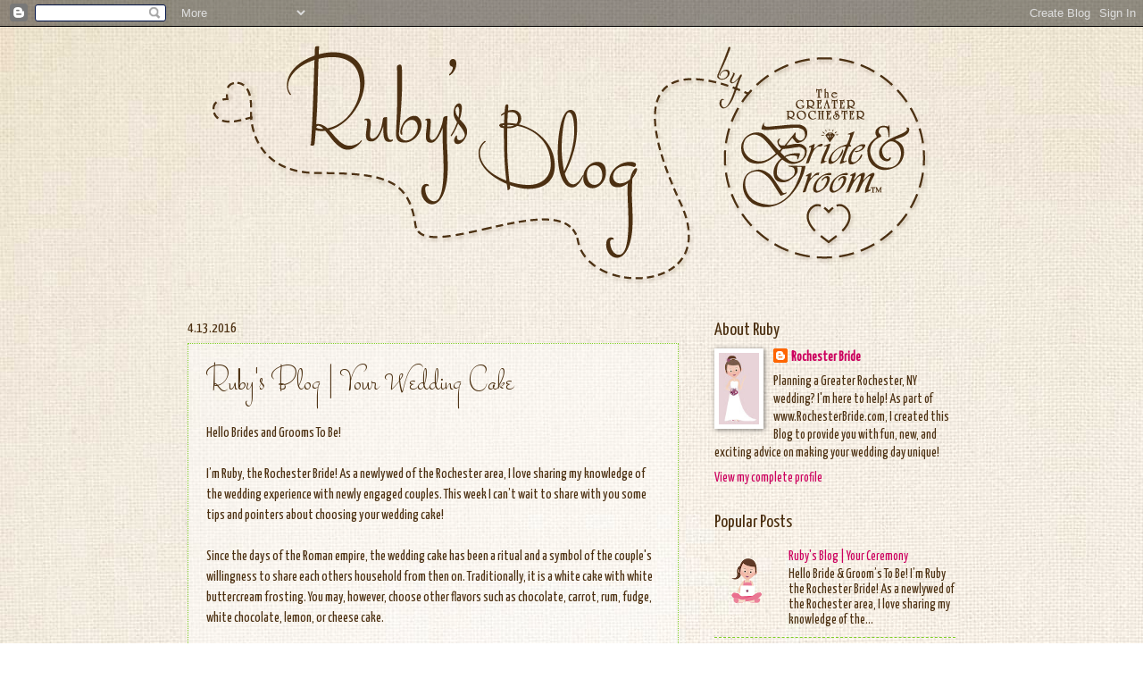

--- FILE ---
content_type: text/html; charset=UTF-8
request_url: http://blog.rochesterbride.com/2016/04/rubys-blog-your-wedding-cake.html
body_size: 13238
content:
<!DOCTYPE html>
<html class='v2' dir='ltr' xmlns='http://www.w3.org/1999/xhtml' xmlns:b='http://www.google.com/2005/gml/b' xmlns:data='http://www.google.com/2005/gml/data' xmlns:expr='http://www.google.com/2005/gml/expr'>
<head>
<link href='https://www.blogger.com/static/v1/widgets/335934321-css_bundle_v2.css' rel='stylesheet' type='text/css'/>
<link href='http://fonts.googleapis.com/css?family=Stalemate' rel='stylesheet' type='text/css'/>
<meta content='width=1100' name='viewport'/>
<meta content='text/html; charset=UTF-8' http-equiv='Content-Type'/>
<meta content='blogger' name='generator'/>
<link href='http://blog.rochesterbride.com/favicon.ico' rel='icon' type='image/x-icon'/>
<link href='http://blog.rochesterbride.com/2016/04/rubys-blog-your-wedding-cake.html' rel='canonical'/>
<link rel="alternate" type="application/atom+xml" title="Rochester Bride and Groom - Atom" href="http://blog.rochesterbride.com/feeds/posts/default" />
<link rel="alternate" type="application/rss+xml" title="Rochester Bride and Groom - RSS" href="http://blog.rochesterbride.com/feeds/posts/default?alt=rss" />
<link rel="service.post" type="application/atom+xml" title="Rochester Bride and Groom - Atom" href="https://www.blogger.com/feeds/5318903455033793111/posts/default" />

<link rel="alternate" type="application/atom+xml" title="Rochester Bride and Groom - Atom" href="http://blog.rochesterbride.com/feeds/1370096646568310565/comments/default" />
<!--Can't find substitution for tag [blog.ieCssRetrofitLinks]-->
<link href='https://blogger.googleusercontent.com/img/b/R29vZ2xl/AVvXsEjbDzTTl9N3mgg9Fj9AK_rGRsNd9EvatiDe4Pi-TqJMr-KwJ14tQ0eZu74cOJOqoiTKo_H34erZxwluK2mcDdLekrNPZmdSS_Rjp-XC_CWKOEY6A_pQcFuDoiFTtwMdSYsG6u2GE8pqn68/s320/Ruby-2.png' rel='image_src'/>
<meta content='http://blog.rochesterbride.com/2016/04/rubys-blog-your-wedding-cake.html' property='og:url'/>
<meta content='Ruby&#39;s Blog | Your Wedding Cake' property='og:title'/>
<meta content=' Hello Brides and Grooms To Be! I’m Ruby, the Rochester Bride! As a newlywed of the Rochester area, I love sharing my knowledge of the weddi...' property='og:description'/>
<meta content='https://blogger.googleusercontent.com/img/b/R29vZ2xl/AVvXsEjbDzTTl9N3mgg9Fj9AK_rGRsNd9EvatiDe4Pi-TqJMr-KwJ14tQ0eZu74cOJOqoiTKo_H34erZxwluK2mcDdLekrNPZmdSS_Rjp-XC_CWKOEY6A_pQcFuDoiFTtwMdSYsG6u2GE8pqn68/w1200-h630-p-k-no-nu/Ruby-2.png' property='og:image'/>
<title>Rochester Bride and Groom: Ruby's Blog | Your Wedding Cake</title>
<style type='text/css'>@font-face{font-family:'Yanone Kaffeesatz';font-style:normal;font-weight:400;font-display:swap;src:url(//fonts.gstatic.com/s/yanonekaffeesatz/v32/3y9I6aknfjLm_3lMKjiMgmUUYBs04aUXNxt9gW2LIfto9tWZemGKKHD0VTtItvI.woff2)format('woff2');unicode-range:U+0460-052F,U+1C80-1C8A,U+20B4,U+2DE0-2DFF,U+A640-A69F,U+FE2E-FE2F;}@font-face{font-family:'Yanone Kaffeesatz';font-style:normal;font-weight:400;font-display:swap;src:url(//fonts.gstatic.com/s/yanonekaffeesatz/v32/3y9I6aknfjLm_3lMKjiMgmUUYBs04aUXNxt9gW2LIfto9tWZc2GKKHD0VTtItvI.woff2)format('woff2');unicode-range:U+0301,U+0400-045F,U+0490-0491,U+04B0-04B1,U+2116;}@font-face{font-family:'Yanone Kaffeesatz';font-style:normal;font-weight:400;font-display:swap;src:url(//fonts.gstatic.com/s/yanonekaffeesatz/v32/3y9I6aknfjLm_3lMKjiMgmUUYBs04aUXNxt9gW2LIfto9tWZC2GKKHD0VTtItvI.woff2)format('woff2');unicode-range:U+0302-0303,U+0305,U+0307-0308,U+0310,U+0312,U+0315,U+031A,U+0326-0327,U+032C,U+032F-0330,U+0332-0333,U+0338,U+033A,U+0346,U+034D,U+0391-03A1,U+03A3-03A9,U+03B1-03C9,U+03D1,U+03D5-03D6,U+03F0-03F1,U+03F4-03F5,U+2016-2017,U+2034-2038,U+203C,U+2040,U+2043,U+2047,U+2050,U+2057,U+205F,U+2070-2071,U+2074-208E,U+2090-209C,U+20D0-20DC,U+20E1,U+20E5-20EF,U+2100-2112,U+2114-2115,U+2117-2121,U+2123-214F,U+2190,U+2192,U+2194-21AE,U+21B0-21E5,U+21F1-21F2,U+21F4-2211,U+2213-2214,U+2216-22FF,U+2308-230B,U+2310,U+2319,U+231C-2321,U+2336-237A,U+237C,U+2395,U+239B-23B7,U+23D0,U+23DC-23E1,U+2474-2475,U+25AF,U+25B3,U+25B7,U+25BD,U+25C1,U+25CA,U+25CC,U+25FB,U+266D-266F,U+27C0-27FF,U+2900-2AFF,U+2B0E-2B11,U+2B30-2B4C,U+2BFE,U+3030,U+FF5B,U+FF5D,U+1D400-1D7FF,U+1EE00-1EEFF;}@font-face{font-family:'Yanone Kaffeesatz';font-style:normal;font-weight:400;font-display:swap;src:url(//fonts.gstatic.com/s/yanonekaffeesatz/v32/3y9I6aknfjLm_3lMKjiMgmUUYBs04aUXNxt9gW2LIfto9tWZGWGKKHD0VTtItvI.woff2)format('woff2');unicode-range:U+0001-000C,U+000E-001F,U+007F-009F,U+20DD-20E0,U+20E2-20E4,U+2150-218F,U+2190,U+2192,U+2194-2199,U+21AF,U+21E6-21F0,U+21F3,U+2218-2219,U+2299,U+22C4-22C6,U+2300-243F,U+2440-244A,U+2460-24FF,U+25A0-27BF,U+2800-28FF,U+2921-2922,U+2981,U+29BF,U+29EB,U+2B00-2BFF,U+4DC0-4DFF,U+FFF9-FFFB,U+10140-1018E,U+10190-1019C,U+101A0,U+101D0-101FD,U+102E0-102FB,U+10E60-10E7E,U+1D2C0-1D2D3,U+1D2E0-1D37F,U+1F000-1F0FF,U+1F100-1F1AD,U+1F1E6-1F1FF,U+1F30D-1F30F,U+1F315,U+1F31C,U+1F31E,U+1F320-1F32C,U+1F336,U+1F378,U+1F37D,U+1F382,U+1F393-1F39F,U+1F3A7-1F3A8,U+1F3AC-1F3AF,U+1F3C2,U+1F3C4-1F3C6,U+1F3CA-1F3CE,U+1F3D4-1F3E0,U+1F3ED,U+1F3F1-1F3F3,U+1F3F5-1F3F7,U+1F408,U+1F415,U+1F41F,U+1F426,U+1F43F,U+1F441-1F442,U+1F444,U+1F446-1F449,U+1F44C-1F44E,U+1F453,U+1F46A,U+1F47D,U+1F4A3,U+1F4B0,U+1F4B3,U+1F4B9,U+1F4BB,U+1F4BF,U+1F4C8-1F4CB,U+1F4D6,U+1F4DA,U+1F4DF,U+1F4E3-1F4E6,U+1F4EA-1F4ED,U+1F4F7,U+1F4F9-1F4FB,U+1F4FD-1F4FE,U+1F503,U+1F507-1F50B,U+1F50D,U+1F512-1F513,U+1F53E-1F54A,U+1F54F-1F5FA,U+1F610,U+1F650-1F67F,U+1F687,U+1F68D,U+1F691,U+1F694,U+1F698,U+1F6AD,U+1F6B2,U+1F6B9-1F6BA,U+1F6BC,U+1F6C6-1F6CF,U+1F6D3-1F6D7,U+1F6E0-1F6EA,U+1F6F0-1F6F3,U+1F6F7-1F6FC,U+1F700-1F7FF,U+1F800-1F80B,U+1F810-1F847,U+1F850-1F859,U+1F860-1F887,U+1F890-1F8AD,U+1F8B0-1F8BB,U+1F8C0-1F8C1,U+1F900-1F90B,U+1F93B,U+1F946,U+1F984,U+1F996,U+1F9E9,U+1FA00-1FA6F,U+1FA70-1FA7C,U+1FA80-1FA89,U+1FA8F-1FAC6,U+1FACE-1FADC,U+1FADF-1FAE9,U+1FAF0-1FAF8,U+1FB00-1FBFF;}@font-face{font-family:'Yanone Kaffeesatz';font-style:normal;font-weight:400;font-display:swap;src:url(//fonts.gstatic.com/s/yanonekaffeesatz/v32/3y9I6aknfjLm_3lMKjiMgmUUYBs04aUXNxt9gW2LIfto9tWZeGGKKHD0VTtItvI.woff2)format('woff2');unicode-range:U+0102-0103,U+0110-0111,U+0128-0129,U+0168-0169,U+01A0-01A1,U+01AF-01B0,U+0300-0301,U+0303-0304,U+0308-0309,U+0323,U+0329,U+1EA0-1EF9,U+20AB;}@font-face{font-family:'Yanone Kaffeesatz';font-style:normal;font-weight:400;font-display:swap;src:url(//fonts.gstatic.com/s/yanonekaffeesatz/v32/3y9I6aknfjLm_3lMKjiMgmUUYBs04aUXNxt9gW2LIfto9tWZeWGKKHD0VTtItvI.woff2)format('woff2');unicode-range:U+0100-02BA,U+02BD-02C5,U+02C7-02CC,U+02CE-02D7,U+02DD-02FF,U+0304,U+0308,U+0329,U+1D00-1DBF,U+1E00-1E9F,U+1EF2-1EFF,U+2020,U+20A0-20AB,U+20AD-20C0,U+2113,U+2C60-2C7F,U+A720-A7FF;}@font-face{font-family:'Yanone Kaffeesatz';font-style:normal;font-weight:400;font-display:swap;src:url(//fonts.gstatic.com/s/yanonekaffeesatz/v32/3y9I6aknfjLm_3lMKjiMgmUUYBs04aUXNxt9gW2LIfto9tWZd2GKKHD0VTtI.woff2)format('woff2');unicode-range:U+0000-00FF,U+0131,U+0152-0153,U+02BB-02BC,U+02C6,U+02DA,U+02DC,U+0304,U+0308,U+0329,U+2000-206F,U+20AC,U+2122,U+2191,U+2193,U+2212,U+2215,U+FEFF,U+FFFD;}</style>
<style id='page-skin-1' type='text/css'><!--
/*
-----------------------------------------------
Blogger Template Style
Name:     Watermark
Designer: Blogger
URL:      www.blogger.com
----------------------------------------------- */
/* Use this with templates/1ktemplate-*.html */
/* Content
----------------------------------------------- */
body {
font: normal normal 16px Yanone Kaffeesatz;
color: #4c3011;
background: transparent url(http://3.bp.blogspot.com/-fxQHGHLl-80/VGQPYz6xcII/AAAAAAAAAGI/99ptvvFb9oo/s0/Background.jpg) repeat scroll top left;
}
html body .content-outer {
min-width: 0;
max-width: 100%;
width: 100%;
}
.content-outer {
font-size: 92%;
}
a:link {
text-decoration:none;
color: #cc005e;
}
a:visited {
text-decoration:none;
color: #992265;
}
a:hover {
text-decoration:underline;
color: #ff0082;
}
.body-fauxcolumns .cap-top {
margin-top: 30px;
background: transparent none no-repeat scroll center center;
height: 121px;
}
.content-inner {
padding: 0;
}
/* Header
----------------------------------------------- */
.header-inner .Header .titlewrapper,
.header-inner .Header .descriptionwrapper {
padding-left: 20px;
padding-right: 20px;
}
.Header h1 {
font: normal normal 60px Yanone Kaffeesatz;
color: #ffffff;
text-shadow: 2px 2px rgba(0, 0, 0, .1);
}
.Header h1 a {
color: #ffffff;
}
.Header .description {
font-size: 140%;
color: #995563;
}
/* Tabs
----------------------------------------------- */
.tabs-inner .section {
margin: 0 20px;
}
.tabs-inner .PageList, .tabs-inner .LinkList, .tabs-inner .Labels {
margin-left: -11px;
margin-right: -11px;
background-color: transparent;
border-top: 0 solid #ffffff;
border-bottom: 0 solid #ffffff;
-moz-box-shadow: 0 0 0 rgba(0, 0, 0, .3);
-webkit-box-shadow: 0 0 0 rgba(0, 0, 0, .3);
-goog-ms-box-shadow: 0 0 0 rgba(0, 0, 0, .3);
box-shadow: 0 0 0 rgba(0, 0, 0, .3);
}
.tabs-inner .PageList .widget-content,
.tabs-inner .LinkList .widget-content,
.tabs-inner .Labels .widget-content {
margin: -3px -11px;
background: transparent none  no-repeat scroll right;
}
.tabs-inner .widget ul {
padding: 2px 25px;
max-height: 34px;
background: transparent none no-repeat scroll left;
}
.tabs-inner .widget li {
border: none;
}
.tabs-inner .widget li a {
display: inline-block;
padding: .25em 1em;
font: normal normal 20px Georgia, Utopia, 'Palatino Linotype', Palatino, serif;
color: #cc3300;
border-right: 1px solid #c0a154;
}
.tabs-inner .widget li:first-child a {
border-left: 1px solid #c0a154;
}
.tabs-inner .widget li.selected a, .tabs-inner .widget li a:hover {
color: #000000;
}
/* Headings
----------------------------------------------- */
h2 {
font: normal normal 20px Yanone Kaffeesatz;
color: #4c3011;
margin: 0 0 .5em;
}
h2.date-header {
font: normal normal 16px Yanone Kaffeesatz;
color: #4c3011;
}
/* Main
----------------------------------------------- */
.main-inner .column-center-inner,
.main-inner .column-left-inner,
.main-inner .column-right-inner {
padding: 0 5px;
}
.main-outer {
margin-top: 0;
background: transparent none no-repeat scroll top left;
}
.main-inner {
padding-top: 30px;
}
.main-cap-top {
position: relative;
}
.main-cap-top .cap-right {
position: absolute;
height: 0;
width: 100%;
bottom: 0;
background: transparent none repeat-x scroll bottom center;
}
.main-cap-top .cap-left {
position: absolute;
height: 245px;
width: 280px;
right: 0;
bottom: 0;
background: transparent none no-repeat scroll bottom left;
}
/* Posts
----------------------------------------------- */
.post-outer {
padding: 15px 20px;
margin: 0 0 25px;
background: transparent url(//www.blogblog.com/1kt/watermark/post_background_birds.png) repeat scroll top left;
_background-image: none;
border: dotted 1px #81d02b;
-moz-box-shadow: 0 0 0 rgba(0, 0, 0, .1);
-webkit-box-shadow: 0 0 0 rgba(0, 0, 0, .1);
-goog-ms-box-shadow: 0 0 0 rgba(0, 0, 0, .1);
box-shadow: 0 0 0 rgba(0, 0, 0, .1);
}
h3.post-title {
font: normal normal 40px Stalemate;
margin: 0;
}
.comments h4 {
font: normal normal 40px Stalemate;
margin: 1em 0 0;
}
.post-body {
font-size: 105%;
line-height: 1.5;
position: relative;
}
.post-header {
margin: 0 0 1em;
color: #4c3011;
}
.post-footer {
margin: 10px 0 0;
padding: 10px 0 0;
color: #4c3011;
border-top: dashed 1px #81d02b;
}
#blog-pager {
font-size: 140%
}
#comments .comment-author {
padding-top: 1.5em;
border-top: dashed 1px #81d02b;
background-position: 0 1.5em;
}
#comments .comment-author:first-child {
padding-top: 0;
border-top: none;
}
.avatar-image-container {
margin: .2em 0 0;
}
/* Comments
----------------------------------------------- */
.comments .comments-content .icon.blog-author {
background-repeat: no-repeat;
background-image: url([data-uri]);
}
.comments .comments-content .loadmore a {
border-top: 1px solid #81d02b;
border-bottom: 1px solid #81d02b;
}
.comments .continue {
border-top: 2px solid #81d02b;
}
/* Widgets
----------------------------------------------- */
.widget ul, .widget #ArchiveList ul.flat {
padding: 0;
list-style: none;
}
.widget ul li, .widget #ArchiveList ul.flat li {
padding: .35em 0;
text-indent: 0;
border-top: dashed 1px #81d02b;
}
.widget ul li:first-child, .widget #ArchiveList ul.flat li:first-child {
border-top: none;
}
.widget .post-body ul {
list-style: disc;
}
.widget .post-body ul li {
border: none;
}
.widget .zippy {
color: #81d02b;
}
.post-body img, .post-body .tr-caption-container, .Profile img, .Image img,
.BlogList .item-thumbnail img {
padding: 5px;
background: #fff;
-moz-box-shadow: 1px 1px 5px rgba(0, 0, 0, .5);
-webkit-box-shadow: 1px 1px 5px rgba(0, 0, 0, .5);
-goog-ms-box-shadow: 1px 1px 5px rgba(0, 0, 0, .5);
box-shadow: 1px 1px 5px rgba(0, 0, 0, .5);
}
.post-body img, .post-body .tr-caption-container {
padding: 8px;
}
.post-body .tr-caption-container {
color: #333333;
}
.post-body .tr-caption-container img {
padding: 0;
background: transparent;
border: none;
-moz-box-shadow: 0 0 0 rgba(0, 0, 0, .1);
-webkit-box-shadow: 0 0 0 rgba(0, 0, 0, .1);
-goog-ms-box-shadow: 0 0 0 rgba(0, 0, 0, .1);
box-shadow: 0 0 0 rgba(0, 0, 0, .1);
}
/* Footer
----------------------------------------------- */
.footer-outer {
color:#4c3011;
background: transparent url(//www.blogblog.com/1kt/watermark/body_background_navigator.png) repeat scroll top left;
}
.footer-outer a {
color: #4c3011;
}
.footer-outer a:visited {
color: #dd328a;
}
.footer-outer a:hover {
color: #4c3011;
}
.footer-outer .widget h2 {
color: #4c3011;
}
/* Mobile
----------------------------------------------- */
body.mobile  {
background-size: 100% auto;
}
.mobile .body-fauxcolumn-outer {
background: transparent none repeat scroll top left;
}
html .mobile .mobile-date-outer {
border-bottom: none;
background: transparent url(//www.blogblog.com/1kt/watermark/post_background_birds.png) repeat scroll top left;
_background-image: none;
margin-bottom: 10px;
}
.mobile .main-inner .date-outer {
padding: 0;
}
.mobile .main-inner .date-header {
margin: 10px;
}
.mobile .main-cap-top {
z-index: -1;
}
.mobile .content-outer {
font-size: 100%;
}
.mobile .post-outer {
padding: 10px;
}
.mobile .main-cap-top .cap-left {
background: transparent none no-repeat scroll bottom left;
}
.mobile .body-fauxcolumns .cap-top {
margin: 0;
}
.mobile-link-button {
background: transparent url(//www.blogblog.com/1kt/watermark/post_background_birds.png) repeat scroll top left;
}
.mobile-link-button a:link, .mobile-link-button a:visited {
color: #cc005e;
}
.mobile-index-date .date-header {
color: #4c3011;
}
.mobile-index-contents {
color: #4c3011;
}
.mobile .tabs-inner .section {
margin: 0;
}
.mobile .tabs-inner .PageList {
margin-left: 0;
margin-right: 0;
}
.mobile .tabs-inner .PageList .widget-content {
margin: 0;
color: #000000;
background: transparent url(//www.blogblog.com/1kt/watermark/post_background_birds.png) repeat scroll top left;
}
.mobile .tabs-inner .PageList .widget-content .pagelist-arrow {
border-left: 1px solid #c0a154;
}
.entry-content:after {
content: url(https://lh4.googleusercontent.com/-pxcqKRu25QA/VGRTCmNt_sI/AAAAAAAAAHE/5SSraXuMHtw/s800/Sig2.png);
margin-left: 25px;
}
.post-title {font-family: &#8216;Stalemate&#8217; ; }
--></style>
<style id='template-skin-1' type='text/css'><!--
body {
min-width: 900px;
}
.content-outer, .content-fauxcolumn-outer, .region-inner {
min-width: 900px;
max-width: 900px;
_width: 900px;
}
.main-inner .columns {
padding-left: 0;
padding-right: 310px;
}
.main-inner .fauxcolumn-center-outer {
left: 0;
right: 310px;
/* IE6 does not respect left and right together */
_width: expression(this.parentNode.offsetWidth -
parseInt("0") -
parseInt("310px") + 'px');
}
.main-inner .fauxcolumn-left-outer {
width: 0;
}
.main-inner .fauxcolumn-right-outer {
width: 310px;
}
.main-inner .column-left-outer {
width: 0;
right: 100%;
margin-left: -0;
}
.main-inner .column-right-outer {
width: 310px;
margin-right: -310px;
}
#layout {
min-width: 0;
}
#layout .content-outer {
min-width: 0;
width: 800px;
}
#layout .region-inner {
min-width: 0;
width: auto;
}
--></style>
<link href='https://www.blogger.com/dyn-css/authorization.css?targetBlogID=5318903455033793111&amp;zx=a7107ae2-e7c8-481e-a31d-86b054c86f4f' media='none' onload='if(media!=&#39;all&#39;)media=&#39;all&#39;' rel='stylesheet'/><noscript><link href='https://www.blogger.com/dyn-css/authorization.css?targetBlogID=5318903455033793111&amp;zx=a7107ae2-e7c8-481e-a31d-86b054c86f4f' rel='stylesheet'/></noscript>
<meta name='google-adsense-platform-account' content='ca-host-pub-1556223355139109'/>
<meta name='google-adsense-platform-domain' content='blogspot.com'/>

</head>
<body class='loading variant-birds'>
<div class='navbar section' id='navbar'><div class='widget Navbar' data-version='1' id='Navbar1'><script type="text/javascript">
    function setAttributeOnload(object, attribute, val) {
      if(window.addEventListener) {
        window.addEventListener('load',
          function(){ object[attribute] = val; }, false);
      } else {
        window.attachEvent('onload', function(){ object[attribute] = val; });
      }
    }
  </script>
<div id="navbar-iframe-container"></div>
<script type="text/javascript" src="https://apis.google.com/js/platform.js"></script>
<script type="text/javascript">
      gapi.load("gapi.iframes:gapi.iframes.style.bubble", function() {
        if (gapi.iframes && gapi.iframes.getContext) {
          gapi.iframes.getContext().openChild({
              url: 'https://www.blogger.com/navbar/5318903455033793111?po\x3d1370096646568310565\x26origin\x3dhttp://blog.rochesterbride.com',
              where: document.getElementById("navbar-iframe-container"),
              id: "navbar-iframe"
          });
        }
      });
    </script><script type="text/javascript">
(function() {
var script = document.createElement('script');
script.type = 'text/javascript';
script.src = '//pagead2.googlesyndication.com/pagead/js/google_top_exp.js';
var head = document.getElementsByTagName('head')[0];
if (head) {
head.appendChild(script);
}})();
</script>
</div></div>
<div class='body-fauxcolumns'>
<div class='fauxcolumn-outer body-fauxcolumn-outer'>
<div class='cap-top'>
<div class='cap-left'></div>
<div class='cap-right'></div>
</div>
<div class='fauxborder-left'>
<div class='fauxborder-right'></div>
<div class='fauxcolumn-inner'>
</div>
</div>
<div class='cap-bottom'>
<div class='cap-left'></div>
<div class='cap-right'></div>
</div>
</div>
</div>
<div class='content'>
<div class='content-fauxcolumns'>
<div class='fauxcolumn-outer content-fauxcolumn-outer'>
<div class='cap-top'>
<div class='cap-left'></div>
<div class='cap-right'></div>
</div>
<div class='fauxborder-left'>
<div class='fauxborder-right'></div>
<div class='fauxcolumn-inner'>
</div>
</div>
<div class='cap-bottom'>
<div class='cap-left'></div>
<div class='cap-right'></div>
</div>
</div>
</div>
<div class='content-outer'>
<div class='content-cap-top cap-top'>
<div class='cap-left'></div>
<div class='cap-right'></div>
</div>
<div class='fauxborder-left content-fauxborder-left'>
<div class='fauxborder-right content-fauxborder-right'></div>
<div class='content-inner'>
<header>
<div class='header-outer'>
<div class='header-cap-top cap-top'>
<div class='cap-left'></div>
<div class='cap-right'></div>
</div>
<div class='fauxborder-left header-fauxborder-left'>
<div class='fauxborder-right header-fauxborder-right'></div>
<div class='region-inner header-inner'>
<div class='header section' id='header'><div class='widget Header' data-version='1' id='Header1'>
<div id='header-inner'>
<a href='http://blog.rochesterbride.com/' style='display: block'>
<img alt='Rochester Bride and Groom' height='300px; ' id='Header1_headerimg' src='https://blogger.googleusercontent.com/img/b/R29vZ2xl/AVvXsEjB4hThsz1c9sr-jXkf6koXZO-aSlOSzT_KwZcayLJcXovQnfnMjMPNdvuI29mOzfVAe5sA7-fu_GqUeTAeRc4JCG9-u8zmgzCgp_pNPSZKwXpN-PFSelfz6oxJT38Xh72jlm80xFYZiYY/s1600/Header.png' style='display: block' width='900px; '/>
</a>
</div>
</div></div>
</div>
</div>
<div class='header-cap-bottom cap-bottom'>
<div class='cap-left'></div>
<div class='cap-right'></div>
</div>
</div>
</header>
<div class='tabs-outer'>
<div class='tabs-cap-top cap-top'>
<div class='cap-left'></div>
<div class='cap-right'></div>
</div>
<div class='fauxborder-left tabs-fauxborder-left'>
<div class='fauxborder-right tabs-fauxborder-right'></div>
<div class='region-inner tabs-inner'>
<div class='tabs no-items section' id='crosscol'></div>
<div class='tabs no-items section' id='crosscol-overflow'></div>
</div>
</div>
<div class='tabs-cap-bottom cap-bottom'>
<div class='cap-left'></div>
<div class='cap-right'></div>
</div>
</div>
<div class='main-outer'>
<div class='main-cap-top cap-top'>
<div class='cap-left'></div>
<div class='cap-right'></div>
</div>
<div class='fauxborder-left main-fauxborder-left'>
<div class='fauxborder-right main-fauxborder-right'></div>
<div class='region-inner main-inner'>
<div class='columns fauxcolumns'>
<div class='fauxcolumn-outer fauxcolumn-center-outer'>
<div class='cap-top'>
<div class='cap-left'></div>
<div class='cap-right'></div>
</div>
<div class='fauxborder-left'>
<div class='fauxborder-right'></div>
<div class='fauxcolumn-inner'>
</div>
</div>
<div class='cap-bottom'>
<div class='cap-left'></div>
<div class='cap-right'></div>
</div>
</div>
<div class='fauxcolumn-outer fauxcolumn-left-outer'>
<div class='cap-top'>
<div class='cap-left'></div>
<div class='cap-right'></div>
</div>
<div class='fauxborder-left'>
<div class='fauxborder-right'></div>
<div class='fauxcolumn-inner'>
</div>
</div>
<div class='cap-bottom'>
<div class='cap-left'></div>
<div class='cap-right'></div>
</div>
</div>
<div class='fauxcolumn-outer fauxcolumn-right-outer'>
<div class='cap-top'>
<div class='cap-left'></div>
<div class='cap-right'></div>
</div>
<div class='fauxborder-left'>
<div class='fauxborder-right'></div>
<div class='fauxcolumn-inner'>
</div>
</div>
<div class='cap-bottom'>
<div class='cap-left'></div>
<div class='cap-right'></div>
</div>
</div>
<!-- corrects IE6 width calculation -->
<div class='columns-inner'>
<div class='column-center-outer'>
<div class='column-center-inner'>
<div class='main section' id='main'><div class='widget Blog' data-version='1' id='Blog1'>
<div class='blog-posts hfeed'>

          <div class="date-outer">
        
<h2 class='date-header'><span>4.13.2016</span></h2>

          <div class="date-posts">
        
<div class='post-outer'>
<div class='post hentry' itemprop='blogPost' itemscope='itemscope' itemtype='http://schema.org/BlogPosting'>
<meta content='https://blogger.googleusercontent.com/img/b/R29vZ2xl/AVvXsEjbDzTTl9N3mgg9Fj9AK_rGRsNd9EvatiDe4Pi-TqJMr-KwJ14tQ0eZu74cOJOqoiTKo_H34erZxwluK2mcDdLekrNPZmdSS_Rjp-XC_CWKOEY6A_pQcFuDoiFTtwMdSYsG6u2GE8pqn68/s320/Ruby-2.png' itemprop='image_url'/>
<meta content='5318903455033793111' itemprop='blogId'/>
<meta content='1370096646568310565' itemprop='postId'/>
<a name='1370096646568310565'></a>
<h3 class='post-title entry-title' itemprop='name'>
Ruby's Blog | Your Wedding Cake
</h3>
<div class='post-header'>
<div class='post-header-line-1'></div>
</div>
<div class='post-body entry-content' id='post-body-1370096646568310565' itemprop='description articleBody'>
<div>
Hello Brides and Grooms To Be!<br /><br />I&#8217;m Ruby, the Rochester Bride! As a newlywed of the Rochester area, I love sharing my knowledge of the wedding experience with newly engaged couples. This week I can&#8217;t wait to share with you some tips and pointers about choosing your wedding cake! <br /><br />Since the days of the Roman empire, the wedding cake has been a ritual and a symbol of the couple's willingness to share each others household from then on. Traditionally, it is a white cake with white buttercream frosting. You may, however, choose other flavors such as chocolate, carrot, rum, fudge, white chocolate, lemon, or cheese cake.</div>
<br />Choose fillings that complement the cake flavor. Cakes may be decorated with fresh and silk flowers, delicate colorful frosting flowers and borders, mini-figurines, glass, or crystal toppers.<br /><br />Select your baker three to six months in advance of your wedding. When you meet with your baker, describe your wedding, number of guests, location, and time of reception. Look at photos of specially made cakes and ask to taste samples if possible. Order your cake one month in advance and request a receipt describing the type of cake you have ordered, filling, icing, style, and color of decorations.<br /><br />Typically, the wedding cake sits on a skirted table which is wheeled into the center of the room when the couple cuts the cake. They place each of their right hands over one another and cut the first slice, which they share. The rest is cut and served to guests. Don't forget to save and freeze the top cake layer to share on your first anniversary. Your baker can advise you on wrapping and freezing the top layer.<br /><br />The grooms cake is traditionally a gift to the groom and given as a special way of honoring him (or letting him know he hasn't been forgotten!). This cake may be dark with either fruits and nuts or soaked in liquor. The groom's cake may be presented in a number of ways - during the celebration, included as one of the layers in the bridal cake, served at the reception as a second choice, served at the rehearsal dinner, or specially boxed miniatures given as gifts to attendants.<div>
<br /></div>
<div class="separator" style="clear: both; text-align: center;">
<a href="https://blogger.googleusercontent.com/img/b/R29vZ2xl/AVvXsEjbDzTTl9N3mgg9Fj9AK_rGRsNd9EvatiDe4Pi-TqJMr-KwJ14tQ0eZu74cOJOqoiTKo_H34erZxwluK2mcDdLekrNPZmdSS_Rjp-XC_CWKOEY6A_pQcFuDoiFTtwMdSYsG6u2GE8pqn68/s1600/Ruby-2.png" imageanchor="1" style="margin-left: 1em; margin-right: 1em;"><img border="0" height="320" src="https://blogger.googleusercontent.com/img/b/R29vZ2xl/AVvXsEjbDzTTl9N3mgg9Fj9AK_rGRsNd9EvatiDe4Pi-TqJMr-KwJ14tQ0eZu74cOJOqoiTKo_H34erZxwluK2mcDdLekrNPZmdSS_Rjp-XC_CWKOEY6A_pQcFuDoiFTtwMdSYsG6u2GE8pqn68/s320/Ruby-2.png" width="256" /></a></div>
<div>
<br /></div>
<div style='clear: both;'></div>
</div>
<div class='post-footer'>
<div class='addthis_toolbox'>
<div class='custom_images'>
<a class='addthis_button_share'><img alt='Share this Post' border='0' height='52' src='https://lh5.googleusercontent.com/-xAYYCHpNM18/VGRajYxzOSI/AAAAAAAAAJU/hIE0TK-W3qI/s800/ShareThisPost.png' width='162'/></a>
<a class='addthis_button_facebook'><img alt='Share to Facebook' border='0' height='30' src='https://lh5.googleusercontent.com/-f3LE9FtMcLc/VGRcUtjSjwI/AAAAAAAAAKA/XEfe1IHFWA4/s800/facebook.png' width='30'/></a>
<a class='addthis_button_twitter'><img alt='Share to Twitter' border='0' height='30' src='https://lh4.googleusercontent.com/-BJkep21YlLQ/VGRcVAeT-2I/AAAAAAAAAKM/V17GuqpswNY/s800/twitter.png' width='30'/></a>
<a class='addthis_button_email'><img alt='Email This' border='0' height='30' src='https://lh3.googleusercontent.com/-fje8NNF2V_E/VGRcUrPQQ6I/AAAAAAAAAKI/03-Rp4OTqXE/s800/email.png' width='30'/></a>
<a class='addthis_button_pinterest_share'><img alt='Pin This' border='0' height='30' src='https://lh5.googleusercontent.com/-FfIxsQ2nv_w/VGRcU_01WHI/AAAAAAAAAKE/1iJVXtsza5w/s800/pinterest.png' width='30'/></a>
</div>
</div>
<script type='text/javascript'>var addthis_config = {"data_track_addressbar":false};</script>
<script src='//s7.addthis.com/js/300/addthis_widget.js#pubid=ra-511bbe8405a64ebd' type='text/javascript'></script>
<div class='post-footer-line post-footer-line-1'><span class='post-author vcard'>
Posted by
<span class='fn' itemprop='author' itemscope='itemscope' itemtype='http://schema.org/Person'>
<meta content='https://www.blogger.com/profile/17495793066443538422' itemprop='url'/>
<a class='g-profile' href='https://www.blogger.com/profile/17495793066443538422' rel='author' title='author profile'>
<span itemprop='name'>Rochester Bride</span>
</a>
</span>
</span>
<span class='post-icons'>
<span class='item-control blog-admin pid-699656509'>
<a href='https://www.blogger.com/post-edit.g?blogID=5318903455033793111&postID=1370096646568310565&from=pencil' title='Edit Post'>
<img alt='' class='icon-action' height='18' src='https://resources.blogblog.com/img/icon18_edit_allbkg.gif' width='18'/>
</a>
</span>
</span>
</div>
<div class='post-footer-line post-footer-line-2'><span class='post-labels'>
Labels:
<a href='http://blog.rochesterbride.com/search/label/bake' rel='tag'>bake</a>,
<a href='http://blog.rochesterbride.com/search/label/baker' rel='tag'>baker</a>,
<a href='http://blog.rochesterbride.com/search/label/cake' rel='tag'>cake</a>,
<a href='http://blog.rochesterbride.com/search/label/cake%20flavors' rel='tag'>cake flavors</a>,
<a href='http://blog.rochesterbride.com/search/label/filling' rel='tag'>filling</a>,
<a href='http://blog.rochesterbride.com/search/label/groom%27s%20cake' rel='tag'>groom&#39;s cake</a>,
<a href='http://blog.rochesterbride.com/search/label/icing' rel='tag'>icing</a>,
<a href='http://blog.rochesterbride.com/search/label/ruby' rel='tag'>ruby</a>,
<a href='http://blog.rochesterbride.com/search/label/Ruby%27s%20blog' rel='tag'>Ruby&#39;s blog</a>,
<a href='http://blog.rochesterbride.com/search/label/wedding%20cake' rel='tag'>wedding cake</a>
</span>
</div>
<div class='post-footer-line post-footer-line-3'></div>
</div>
</div>
<div class='comments' id='comments'>
<a name='comments'></a>
</div>
</div>

        </div></div>
      
</div>
<div class='blog-pager' id='blog-pager'>
<span id='blog-pager-newer-link'>
<a class='blog-pager-newer-link' href='http://blog.rochesterbride.com/2016/04/fashion-friday_15.html' id='Blog1_blog-pager-newer-link' title='Newer Post'>Newer Post</a>
</span>
<span id='blog-pager-older-link'>
<a class='blog-pager-older-link' href='http://blog.rochesterbride.com/2016/04/trend-tuesday-different-garters.html' id='Blog1_blog-pager-older-link' title='Older Post'>Older Post</a>
</span>
<a class='home-link' href='http://blog.rochesterbride.com/'>Home</a>
</div>
<div class='clear'></div>
<div class='post-feeds'>
</div>
</div></div>
</div>
</div>
<div class='column-left-outer'>
<div class='column-left-inner'>
<aside>
</aside>
</div>
</div>
<div class='column-right-outer'>
<div class='column-right-inner'>
<aside>
<div class='sidebar section' id='sidebar-right-1'><div class='widget Profile' data-version='1' id='Profile1'>
<h2>About  Ruby</h2>
<div class='widget-content'>
<a href='https://www.blogger.com/profile/17495793066443538422'><img alt='My photo' class='profile-img' height='80' src='//blogger.googleusercontent.com/img/b/R29vZ2xl/AVvXsEhIuUqaJBbJv-6TTvDYwNWrPx12rtykWCtl14BvSiySUVNoksqaNg5TUqWkKYyxKcQSUliLF4lGBRfRrqHsZ5JAMRlLmmbMXCOzkCfErbl3GBHH_9GAZ7HPa-t5vxgobw/s113/Ruby2.jpg' width='45'/></a>
<dl class='profile-datablock'>
<dt class='profile-data'>
<a class='profile-name-link g-profile' href='https://www.blogger.com/profile/17495793066443538422' rel='author' style='background-image: url(//www.blogger.com/img/logo-16.png);'>
Rochester Bride
</a>
</dt>
<dd class='profile-textblock'>Planning a Greater Rochester, NY wedding?  
I'm here to help!  
As part of www.RochesterBride.com, I created this Blog to provide you with fun, new, and exciting advice on making your wedding day unique!  </dd>
</dl>
<a class='profile-link' href='https://www.blogger.com/profile/17495793066443538422' rel='author'>View my complete profile</a>
<div class='clear'></div>
</div>
</div><div class='widget PopularPosts' data-version='1' id='PopularPosts1'>
<h2>Popular Posts</h2>
<div class='widget-content popular-posts'>
<ul>
<li>
<div class='item-content'>
<div class='item-thumbnail'>
<a href='http://blog.rochesterbride.com/2017/03/rubys-blog-your-ceremony.html' target='_blank'>
<img alt='' border='0' src='https://blogger.googleusercontent.com/img/b/R29vZ2xl/AVvXsEjHnrK6TOvrA_-Chc5u-NXHqSiMH_5y8zvMSrYcF9EkORZfiAjVKob7DcfEg2pFlRwVROXaf2GRZtO3FMEE6hoL1iduaKoshRNSfJ17FPEG1wrU0HkGX7j2uAoYDu41E9Afw0CvZ4JUwcU/w72-h72-p-k-no-nu/Ruby-3.png'/>
</a>
</div>
<div class='item-title'><a href='http://blog.rochesterbride.com/2017/03/rubys-blog-your-ceremony.html'>Ruby's Blog | Your Ceremony </a></div>
<div class='item-snippet'>    Hello Bride &amp; Groom&#8217;s To Be!   I&#8217;m Ruby the Rochester Bride! As a newlywed of the Rochester area, I love sharing my knowledge of the...</div>
</div>
<div style='clear: both;'></div>
</li>
<li>
<div class='item-content'>
<div class='item-thumbnail'>
<a href='http://blog.rochesterbride.com/2017/03/fashion-inspiration_23.html' target='_blank'>
<img alt='' border='0' src='https://blogger.googleusercontent.com/img/b/R29vZ2xl/AVvXsEi9298RacNml8W57GEYmw4R9FlIm8fBBjmEionhyphenhyphenPM38HddDK_qyUVaBr7plHot6K1bhTIAs-ti4fR_4TC1QevgARycwQoR7dINCboggFRnfaqJ-g2l2HiKUVlPHwETct-vZtmR6ncNalU/w72-h72-p-k-no-nu/Ombre+.jpg'/>
</a>
</div>
<div class='item-title'><a href='http://blog.rochesterbride.com/2017/03/fashion-inspiration_23.html'>Fashion Inspiration</a></div>
<div class='item-snippet'>{1}&#160; Ombré &#160;Gown: &#160; This sheer dress allows the lining to shine through, giving it an &#160; ombré &#160;effect.          http://bzfd.it/1MtRBh4 &#160;    ...</div>
</div>
<div style='clear: both;'></div>
</li>
<li>
<div class='item-content'>
<div class='item-thumbnail'>
<a href='http://blog.rochesterbride.com/2017/03/fashion-inspiration_14.html' target='_blank'>
<img alt='' border='0' src='https://blogger.googleusercontent.com/img/b/R29vZ2xl/AVvXsEgkemT9v7dWC1IX4DcrgwL6Mn55t6n7ChSIkcfPwlUbEBCaz5f0ayRvSrouYs-3uqmUU5g5e_6LcGU4O4Z2ViTxiJPRSbNzh1w-9aN55c-jEfpDSgqWVyOsjUpfWRNwe1d3Zahp-WZR14Y/w72-h72-p-k-no-nu/Dress.jpg'/>
</a>
</div>
<div class='item-title'><a href='http://blog.rochesterbride.com/2017/03/fashion-inspiration_14.html'>Fashion Inspiration</a></div>
<div class='item-snippet'> {1} Mermaid Dress: This gorgeous dress has the mermaid element as well as a sweetheart neckline. It is elegant and fabulous all in one.    ...</div>
</div>
<div style='clear: both;'></div>
</li>
<li>
<div class='item-content'>
<div class='item-thumbnail'>
<a href='http://blog.rochesterbride.com/2017/03/trend-inspiration-decorated-shoe-bottoms.html' target='_blank'>
<img alt='' border='0' src='https://blogger.googleusercontent.com/img/b/R29vZ2xl/AVvXsEg_g96IOmZjrwri_1xO1rvUArxvf7CcMykpkZN_HhnPjAxkWh99HDCEeS21XxBIAXH_2w0Io04EzTZT-vf61A-7Nf6_LSXROM-mAc-7mXrrPskU2j9_Aeoem1-8ev_Hk4Kz4eqDL_sW6yk/w72-h72-p-k-no-nu/Shoes.jpg'/>
</a>
</div>
<div class='item-title'><a href='http://blog.rochesterbride.com/2017/03/trend-inspiration-decorated-shoe-bottoms.html'>Trend Inspiration | Decorated Shoe Bottoms</a></div>
<div class='item-snippet'>      www.robinfoxphotography.com           We all know the signature red bottomed heels by Christian Louboutin are all the rage, but brides...</div>
</div>
<div style='clear: both;'></div>
</li>
<li>
<div class='item-content'>
<div class='item-thumbnail'>
<a href='http://blog.rochesterbride.com/2017/03/rubys-blog-financial-responsibilities.html' target='_blank'>
<img alt='' border='0' src='https://blogger.googleusercontent.com/img/b/R29vZ2xl/AVvXsEjwZDGSOEF2oNKtXlLwsU-RKtBrAlllKnF241nv3UYCRG7wLQX8zgOQXoi6VxzgQINPpckM29ay5HnZh26lpQPSAaax1FnlSTY73gHR7xH0HBFox6w6-B-NQpKvM6Y9JAbLsvMpDa-IbBs/w72-h72-p-k-no-nu/Ruby-1.png'/>
</a>
</div>
<div class='item-title'><a href='http://blog.rochesterbride.com/2017/03/rubys-blog-financial-responsibilities.html'>Ruby's Blog | Financial Responsibilities </a></div>
<div class='item-snippet'>    Hello Bride &amp; Groom&#8217;s To Be!   I&#8217;m Ruby the Rochester Bride! As a newlywed of the Rochester area, I love sharing my knowledge of the...</div>
</div>
<div style='clear: both;'></div>
</li>
<li>
<div class='item-content'>
<div class='item-thumbnail'>
<a href='http://blog.rochesterbride.com/2017/03/trend-inspiration-sunflowers.html' target='_blank'>
<img alt='' border='0' src='https://blogger.googleusercontent.com/img/b/R29vZ2xl/AVvXsEis6p0X2Xqa7M26lkDj2m4ic3ZH-oO9w1hZBhXRg49_XJwM5uwDKP5c08k6UI4LhxlDjx-5kG_kenVaTfhKY9NMYt7_ndncZlU1uga9qUAYmrdzMD4VV-WA6t08kOyFgwGfLTNVedUqlA4/w72-h72-p-k-no-nu/Sunflowers.jpg'/>
</a>
</div>
<div class='item-title'><a href='http://blog.rochesterbride.com/2017/03/trend-inspiration-sunflowers.html'>Trend Inspiration | Sunflowers</a></div>
<div class='item-snippet'>            During this summer season, sunflowers are popping up in weddings! This picture, photographed by Lori and Erin Photography shows ...</div>
</div>
<div style='clear: both;'></div>
</li>
<li>
<div class='item-content'>
<div class='item-thumbnail'>
<a href='http://blog.rochesterbride.com/2017/03/rubys-blog-centerpieces.html' target='_blank'>
<img alt='' border='0' src='https://blogger.googleusercontent.com/img/b/R29vZ2xl/AVvXsEjwZDGSOEF2oNKtXlLwsU-RKtBrAlllKnF241nv3UYCRG7wLQX8zgOQXoi6VxzgQINPpckM29ay5HnZh26lpQPSAaax1FnlSTY73gHR7xH0HBFox6w6-B-NQpKvM6Y9JAbLsvMpDa-IbBs/w72-h72-p-k-no-nu/Ruby-1.png'/>
</a>
</div>
<div class='item-title'><a href='http://blog.rochesterbride.com/2017/03/rubys-blog-centerpieces.html'>Ruby's Blog | Centerpieces</a></div>
<div class='item-snippet'>Hello Bride &amp; Groom&#8217;s To Be!   I&#8217;m Ruby the Rochester Bride! As a newlywed of the Rochester area, I love sharing my knowledge of the wed...</div>
</div>
<div style='clear: both;'></div>
</li>
<li>
<div class='item-content'>
<div class='item-thumbnail'>
<a href='http://blog.rochesterbride.com/2016/09/rubys-blog-unique-ceremony-traditions.html' target='_blank'>
<img alt='' border='0' src='https://blogger.googleusercontent.com/img/b/R29vZ2xl/AVvXsEjEm6TQHl7FKtN65WWgjkhQXtkBUP6goePCAvlWzqqSsr0sYl6_xonUkh-yCffdJ42UZD2aShx7rkQbJRmOAoMawznuADIatX7ZKj6YrSLpyG0KzaEwH6YBmVBBxk5mi8UGPxgdVJRPhSA/w72-h72-p-k-no-nu/Ruby-2.png'/>
</a>
</div>
<div class='item-title'><a href='http://blog.rochesterbride.com/2016/09/rubys-blog-unique-ceremony-traditions.html'>Ruby's Blog | Unique Ceremony Traditions</a></div>
<div class='item-snippet'>    Hello Bride &amp; Groom&#8217;s To Be!   I&#8217;m Ruby the Rochester Bride! As a newlywed of the Rochester area, I love sharing my knowledge of the...</div>
</div>
<div style='clear: both;'></div>
</li>
<li>
<div class='item-content'>
<div class='item-thumbnail'>
<a href='http://blog.rochesterbride.com/2017/02/fashion-friday.html' target='_blank'>
<img alt='' border='0' src='https://blogger.googleusercontent.com/img/b/R29vZ2xl/AVvXsEiftwgHPcRbcmA6_y4e-ZPxZ2-wAwTuVn4-9yimwrI68cM-k28nHDhdgJHLSH1IW5eWnZVHJDq5JxudTIHiixUkv2WgfesruWkZaGehwbx3RSVuXglX3Ju7LYq6vkvea7i_4eveKQhyphenhyphenMSk/w72-h72-p-k-no-nu/Dress.jpeg'/>
</a>
</div>
<div class='item-title'><a href='http://blog.rochesterbride.com/2017/02/fashion-friday.html'>Fashion Friday</a></div>
<div class='item-snippet'> {1} Versace Gown:&#160; This dress has an interesting neckline and a silhouette that is clean and elegant.&#160;        http://bit.ly/1JS762D        ...</div>
</div>
<div style='clear: both;'></div>
</li>
<li>
<div class='item-content'>
<div class='item-thumbnail'>
<a href='http://blog.rochesterbride.com/2015/09/rubys-blog-planning-your-reception.html' target='_blank'>
<img alt='' border='0' src='https://blogger.googleusercontent.com/img/b/R29vZ2xl/AVvXsEjwZDGSOEF2oNKtXlLwsU-RKtBrAlllKnF241nv3UYCRG7wLQX8zgOQXoi6VxzgQINPpckM29ay5HnZh26lpQPSAaax1FnlSTY73gHR7xH0HBFox6w6-B-NQpKvM6Y9JAbLsvMpDa-IbBs/w72-h72-p-k-no-nu/Ruby-1.png'/>
</a>
</div>
<div class='item-title'><a href='http://blog.rochesterbride.com/2015/09/rubys-blog-planning-your-reception.html'>Ruby's Blog | Planning Your Reception</a></div>
<div class='item-snippet'>                                      Hello Bride and Groom&#39;s To Be!   I&#8217;m Ruby the Rochester  Bride!&#160; As a newlywed of the Rochester ar...</div>
</div>
<div style='clear: both;'></div>
</li>
</ul>
<div class='clear'></div>
</div>
</div></div>
<table border='0' cellpadding='0' cellspacing='0' class='section-columns columns-2'>
<tbody>
<tr>
<td class='first columns-cell'>
<div class='sidebar no-items section' id='sidebar-right-2-1'></div>
</td>
<td class='columns-cell'>
<div class='sidebar no-items section' id='sidebar-right-2-2'></div>
</td>
</tr>
</tbody>
</table>
<div class='sidebar no-items section' id='sidebar-right-3'></div>
</aside>
</div>
</div>
</div>
<div style='clear: both'></div>
<!-- columns -->
</div>
<!-- main -->
</div>
</div>
<div class='main-cap-bottom cap-bottom'>
<div class='cap-left'></div>
<div class='cap-right'></div>
</div>
</div>
<footer>
<div class='footer-outer'>
<div class='footer-cap-top cap-top'>
<div class='cap-left'></div>
<div class='cap-right'></div>
</div>
<div class='fauxborder-left footer-fauxborder-left'>
<div class='fauxborder-right footer-fauxborder-right'></div>
<div class='region-inner footer-inner'>
<div class='foot no-items section' id='footer-1'></div>
<table border='0' cellpadding='0' cellspacing='0' class='section-columns columns-2'>
<tbody>
<tr>
<td class='first columns-cell'>
<div class='foot no-items section' id='footer-2-1'></div>
</td>
<td class='columns-cell'>
<div class='foot no-items section' id='footer-2-2'></div>
</td>
</tr>
</tbody>
</table>
<!-- outside of the include in order to lock Attribution widget -->
<div class='foot section' id='footer-3'><div class='widget Attribution' data-version='1' id='Attribution1'>
<div class='widget-content' style='text-align: center;'>
Copyright &#169; The Greater Rochester Bride and Groom. Watermark theme. Powered by <a href='https://www.blogger.com' target='_blank'>Blogger</a>.
</div>
<div class='clear'></div>
</div></div>
</div>
</div>
<div class='footer-cap-bottom cap-bottom'>
<div class='cap-left'></div>
<div class='cap-right'></div>
</div>
</div>
</footer>
<!-- content -->
</div>
</div>
<div class='content-cap-bottom cap-bottom'>
<div class='cap-left'></div>
<div class='cap-right'></div>
</div>
</div>
</div>
<script type='text/javascript'>
    window.setTimeout(function() {
        document.body.className = document.body.className.replace('loading', '');
      }, 10);
  </script>

<script type="text/javascript" src="https://www.blogger.com/static/v1/widgets/2028843038-widgets.js"></script>
<script type='text/javascript'>
window['__wavt'] = 'AOuZoY6FeyB1MBYxX87MxeajKJomt75RdQ:1769653332208';_WidgetManager._Init('//www.blogger.com/rearrange?blogID\x3d5318903455033793111','//blog.rochesterbride.com/2016/04/rubys-blog-your-wedding-cake.html','5318903455033793111');
_WidgetManager._SetDataContext([{'name': 'blog', 'data': {'blogId': '5318903455033793111', 'title': 'Rochester Bride and Groom', 'url': 'http://blog.rochesterbride.com/2016/04/rubys-blog-your-wedding-cake.html', 'canonicalUrl': 'http://blog.rochesterbride.com/2016/04/rubys-blog-your-wedding-cake.html', 'homepageUrl': 'http://blog.rochesterbride.com/', 'searchUrl': 'http://blog.rochesterbride.com/search', 'canonicalHomepageUrl': 'http://blog.rochesterbride.com/', 'blogspotFaviconUrl': 'http://blog.rochesterbride.com/favicon.ico', 'bloggerUrl': 'https://www.blogger.com', 'hasCustomDomain': true, 'httpsEnabled': false, 'enabledCommentProfileImages': true, 'gPlusViewType': 'FILTERED_POSTMOD', 'adultContent': false, 'analyticsAccountNumber': '', 'encoding': 'UTF-8', 'locale': 'en', 'localeUnderscoreDelimited': 'en', 'languageDirection': 'ltr', 'isPrivate': false, 'isMobile': false, 'isMobileRequest': false, 'mobileClass': '', 'isPrivateBlog': false, 'isDynamicViewsAvailable': true, 'feedLinks': '\x3clink rel\x3d\x22alternate\x22 type\x3d\x22application/atom+xml\x22 title\x3d\x22Rochester Bride and Groom - Atom\x22 href\x3d\x22http://blog.rochesterbride.com/feeds/posts/default\x22 /\x3e\n\x3clink rel\x3d\x22alternate\x22 type\x3d\x22application/rss+xml\x22 title\x3d\x22Rochester Bride and Groom - RSS\x22 href\x3d\x22http://blog.rochesterbride.com/feeds/posts/default?alt\x3drss\x22 /\x3e\n\x3clink rel\x3d\x22service.post\x22 type\x3d\x22application/atom+xml\x22 title\x3d\x22Rochester Bride and Groom - Atom\x22 href\x3d\x22https://www.blogger.com/feeds/5318903455033793111/posts/default\x22 /\x3e\n\n\x3clink rel\x3d\x22alternate\x22 type\x3d\x22application/atom+xml\x22 title\x3d\x22Rochester Bride and Groom - Atom\x22 href\x3d\x22http://blog.rochesterbride.com/feeds/1370096646568310565/comments/default\x22 /\x3e\n', 'meTag': '', 'adsenseHostId': 'ca-host-pub-1556223355139109', 'adsenseHasAds': false, 'adsenseAutoAds': false, 'boqCommentIframeForm': true, 'loginRedirectParam': '', 'view': '', 'dynamicViewsCommentsSrc': '//www.blogblog.com/dynamicviews/4224c15c4e7c9321/js/comments.js', 'dynamicViewsScriptSrc': '//www.blogblog.com/dynamicviews/89095fe91e92b36b', 'plusOneApiSrc': 'https://apis.google.com/js/platform.js', 'disableGComments': true, 'interstitialAccepted': false, 'sharing': {'platforms': [{'name': 'Get link', 'key': 'link', 'shareMessage': 'Get link', 'target': ''}, {'name': 'Facebook', 'key': 'facebook', 'shareMessage': 'Share to Facebook', 'target': 'facebook'}, {'name': 'BlogThis!', 'key': 'blogThis', 'shareMessage': 'BlogThis!', 'target': 'blog'}, {'name': 'X', 'key': 'twitter', 'shareMessage': 'Share to X', 'target': 'twitter'}, {'name': 'Pinterest', 'key': 'pinterest', 'shareMessage': 'Share to Pinterest', 'target': 'pinterest'}, {'name': 'Email', 'key': 'email', 'shareMessage': 'Email', 'target': 'email'}], 'disableGooglePlus': true, 'googlePlusShareButtonWidth': 0, 'googlePlusBootstrap': '\x3cscript type\x3d\x22text/javascript\x22\x3ewindow.___gcfg \x3d {\x27lang\x27: \x27en\x27};\x3c/script\x3e'}, 'hasCustomJumpLinkMessage': false, 'jumpLinkMessage': 'Read more', 'pageType': 'item', 'postId': '1370096646568310565', 'postImageThumbnailUrl': 'https://blogger.googleusercontent.com/img/b/R29vZ2xl/AVvXsEjbDzTTl9N3mgg9Fj9AK_rGRsNd9EvatiDe4Pi-TqJMr-KwJ14tQ0eZu74cOJOqoiTKo_H34erZxwluK2mcDdLekrNPZmdSS_Rjp-XC_CWKOEY6A_pQcFuDoiFTtwMdSYsG6u2GE8pqn68/s72-c/Ruby-2.png', 'postImageUrl': 'https://blogger.googleusercontent.com/img/b/R29vZ2xl/AVvXsEjbDzTTl9N3mgg9Fj9AK_rGRsNd9EvatiDe4Pi-TqJMr-KwJ14tQ0eZu74cOJOqoiTKo_H34erZxwluK2mcDdLekrNPZmdSS_Rjp-XC_CWKOEY6A_pQcFuDoiFTtwMdSYsG6u2GE8pqn68/s320/Ruby-2.png', 'pageName': 'Ruby\x27s Blog | Your Wedding Cake', 'pageTitle': 'Rochester Bride and Groom: Ruby\x27s Blog | Your Wedding Cake'}}, {'name': 'features', 'data': {}}, {'name': 'messages', 'data': {'edit': 'Edit', 'linkCopiedToClipboard': 'Link copied to clipboard!', 'ok': 'Ok', 'postLink': 'Post Link'}}, {'name': 'template', 'data': {'name': 'custom', 'localizedName': 'Custom', 'isResponsive': false, 'isAlternateRendering': false, 'isCustom': true, 'variant': 'birds', 'variantId': 'birds'}}, {'name': 'view', 'data': {'classic': {'name': 'classic', 'url': '?view\x3dclassic'}, 'flipcard': {'name': 'flipcard', 'url': '?view\x3dflipcard'}, 'magazine': {'name': 'magazine', 'url': '?view\x3dmagazine'}, 'mosaic': {'name': 'mosaic', 'url': '?view\x3dmosaic'}, 'sidebar': {'name': 'sidebar', 'url': '?view\x3dsidebar'}, 'snapshot': {'name': 'snapshot', 'url': '?view\x3dsnapshot'}, 'timeslide': {'name': 'timeslide', 'url': '?view\x3dtimeslide'}, 'isMobile': false, 'title': 'Ruby\x27s Blog | Your Wedding Cake', 'description': ' Hello Brides and Grooms To Be! I\u2019m Ruby, the Rochester Bride! As a newlywed of the Rochester area, I love sharing my knowledge of the weddi...', 'featuredImage': 'https://blogger.googleusercontent.com/img/b/R29vZ2xl/AVvXsEjbDzTTl9N3mgg9Fj9AK_rGRsNd9EvatiDe4Pi-TqJMr-KwJ14tQ0eZu74cOJOqoiTKo_H34erZxwluK2mcDdLekrNPZmdSS_Rjp-XC_CWKOEY6A_pQcFuDoiFTtwMdSYsG6u2GE8pqn68/s320/Ruby-2.png', 'url': 'http://blog.rochesterbride.com/2016/04/rubys-blog-your-wedding-cake.html', 'type': 'item', 'isSingleItem': true, 'isMultipleItems': false, 'isError': false, 'isPage': false, 'isPost': true, 'isHomepage': false, 'isArchive': false, 'isLabelSearch': false, 'postId': 1370096646568310565}}]);
_WidgetManager._RegisterWidget('_NavbarView', new _WidgetInfo('Navbar1', 'navbar', document.getElementById('Navbar1'), {}, 'displayModeFull'));
_WidgetManager._RegisterWidget('_HeaderView', new _WidgetInfo('Header1', 'header', document.getElementById('Header1'), {}, 'displayModeFull'));
_WidgetManager._RegisterWidget('_BlogView', new _WidgetInfo('Blog1', 'main', document.getElementById('Blog1'), {'cmtInteractionsEnabled': false, 'lightboxEnabled': true, 'lightboxModuleUrl': 'https://www.blogger.com/static/v1/jsbin/3314219954-lbx.js', 'lightboxCssUrl': 'https://www.blogger.com/static/v1/v-css/828616780-lightbox_bundle.css'}, 'displayModeFull'));
_WidgetManager._RegisterWidget('_ProfileView', new _WidgetInfo('Profile1', 'sidebar-right-1', document.getElementById('Profile1'), {}, 'displayModeFull'));
_WidgetManager._RegisterWidget('_PopularPostsView', new _WidgetInfo('PopularPosts1', 'sidebar-right-1', document.getElementById('PopularPosts1'), {}, 'displayModeFull'));
_WidgetManager._RegisterWidget('_AttributionView', new _WidgetInfo('Attribution1', 'footer-3', document.getElementById('Attribution1'), {}, 'displayModeFull'));
</script>
</body>
</html>